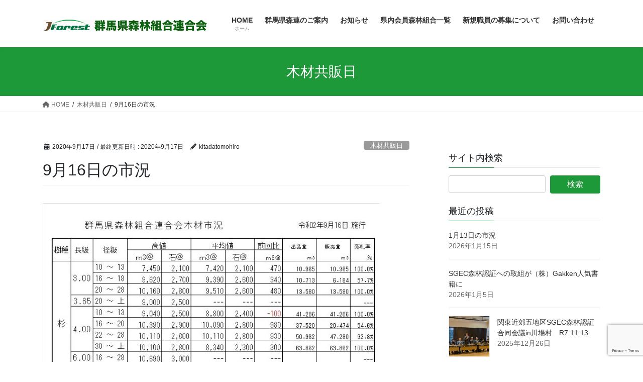

--- FILE ---
content_type: text/html; charset=utf-8
request_url: https://www.google.com/recaptcha/api2/anchor?ar=1&k=6LeNHjcqAAAAAF1RiKES6hPDQU5AZAVcIAjyfMHq&co=aHR0cHM6Ly9ndW5tb3JpLm9yLmpwOjQ0Mw..&hl=en&v=PoyoqOPhxBO7pBk68S4YbpHZ&size=invisible&anchor-ms=20000&execute-ms=30000&cb=libfegspqii5
body_size: 48634
content:
<!DOCTYPE HTML><html dir="ltr" lang="en"><head><meta http-equiv="Content-Type" content="text/html; charset=UTF-8">
<meta http-equiv="X-UA-Compatible" content="IE=edge">
<title>reCAPTCHA</title>
<style type="text/css">
/* cyrillic-ext */
@font-face {
  font-family: 'Roboto';
  font-style: normal;
  font-weight: 400;
  font-stretch: 100%;
  src: url(//fonts.gstatic.com/s/roboto/v48/KFO7CnqEu92Fr1ME7kSn66aGLdTylUAMa3GUBHMdazTgWw.woff2) format('woff2');
  unicode-range: U+0460-052F, U+1C80-1C8A, U+20B4, U+2DE0-2DFF, U+A640-A69F, U+FE2E-FE2F;
}
/* cyrillic */
@font-face {
  font-family: 'Roboto';
  font-style: normal;
  font-weight: 400;
  font-stretch: 100%;
  src: url(//fonts.gstatic.com/s/roboto/v48/KFO7CnqEu92Fr1ME7kSn66aGLdTylUAMa3iUBHMdazTgWw.woff2) format('woff2');
  unicode-range: U+0301, U+0400-045F, U+0490-0491, U+04B0-04B1, U+2116;
}
/* greek-ext */
@font-face {
  font-family: 'Roboto';
  font-style: normal;
  font-weight: 400;
  font-stretch: 100%;
  src: url(//fonts.gstatic.com/s/roboto/v48/KFO7CnqEu92Fr1ME7kSn66aGLdTylUAMa3CUBHMdazTgWw.woff2) format('woff2');
  unicode-range: U+1F00-1FFF;
}
/* greek */
@font-face {
  font-family: 'Roboto';
  font-style: normal;
  font-weight: 400;
  font-stretch: 100%;
  src: url(//fonts.gstatic.com/s/roboto/v48/KFO7CnqEu92Fr1ME7kSn66aGLdTylUAMa3-UBHMdazTgWw.woff2) format('woff2');
  unicode-range: U+0370-0377, U+037A-037F, U+0384-038A, U+038C, U+038E-03A1, U+03A3-03FF;
}
/* math */
@font-face {
  font-family: 'Roboto';
  font-style: normal;
  font-weight: 400;
  font-stretch: 100%;
  src: url(//fonts.gstatic.com/s/roboto/v48/KFO7CnqEu92Fr1ME7kSn66aGLdTylUAMawCUBHMdazTgWw.woff2) format('woff2');
  unicode-range: U+0302-0303, U+0305, U+0307-0308, U+0310, U+0312, U+0315, U+031A, U+0326-0327, U+032C, U+032F-0330, U+0332-0333, U+0338, U+033A, U+0346, U+034D, U+0391-03A1, U+03A3-03A9, U+03B1-03C9, U+03D1, U+03D5-03D6, U+03F0-03F1, U+03F4-03F5, U+2016-2017, U+2034-2038, U+203C, U+2040, U+2043, U+2047, U+2050, U+2057, U+205F, U+2070-2071, U+2074-208E, U+2090-209C, U+20D0-20DC, U+20E1, U+20E5-20EF, U+2100-2112, U+2114-2115, U+2117-2121, U+2123-214F, U+2190, U+2192, U+2194-21AE, U+21B0-21E5, U+21F1-21F2, U+21F4-2211, U+2213-2214, U+2216-22FF, U+2308-230B, U+2310, U+2319, U+231C-2321, U+2336-237A, U+237C, U+2395, U+239B-23B7, U+23D0, U+23DC-23E1, U+2474-2475, U+25AF, U+25B3, U+25B7, U+25BD, U+25C1, U+25CA, U+25CC, U+25FB, U+266D-266F, U+27C0-27FF, U+2900-2AFF, U+2B0E-2B11, U+2B30-2B4C, U+2BFE, U+3030, U+FF5B, U+FF5D, U+1D400-1D7FF, U+1EE00-1EEFF;
}
/* symbols */
@font-face {
  font-family: 'Roboto';
  font-style: normal;
  font-weight: 400;
  font-stretch: 100%;
  src: url(//fonts.gstatic.com/s/roboto/v48/KFO7CnqEu92Fr1ME7kSn66aGLdTylUAMaxKUBHMdazTgWw.woff2) format('woff2');
  unicode-range: U+0001-000C, U+000E-001F, U+007F-009F, U+20DD-20E0, U+20E2-20E4, U+2150-218F, U+2190, U+2192, U+2194-2199, U+21AF, U+21E6-21F0, U+21F3, U+2218-2219, U+2299, U+22C4-22C6, U+2300-243F, U+2440-244A, U+2460-24FF, U+25A0-27BF, U+2800-28FF, U+2921-2922, U+2981, U+29BF, U+29EB, U+2B00-2BFF, U+4DC0-4DFF, U+FFF9-FFFB, U+10140-1018E, U+10190-1019C, U+101A0, U+101D0-101FD, U+102E0-102FB, U+10E60-10E7E, U+1D2C0-1D2D3, U+1D2E0-1D37F, U+1F000-1F0FF, U+1F100-1F1AD, U+1F1E6-1F1FF, U+1F30D-1F30F, U+1F315, U+1F31C, U+1F31E, U+1F320-1F32C, U+1F336, U+1F378, U+1F37D, U+1F382, U+1F393-1F39F, U+1F3A7-1F3A8, U+1F3AC-1F3AF, U+1F3C2, U+1F3C4-1F3C6, U+1F3CA-1F3CE, U+1F3D4-1F3E0, U+1F3ED, U+1F3F1-1F3F3, U+1F3F5-1F3F7, U+1F408, U+1F415, U+1F41F, U+1F426, U+1F43F, U+1F441-1F442, U+1F444, U+1F446-1F449, U+1F44C-1F44E, U+1F453, U+1F46A, U+1F47D, U+1F4A3, U+1F4B0, U+1F4B3, U+1F4B9, U+1F4BB, U+1F4BF, U+1F4C8-1F4CB, U+1F4D6, U+1F4DA, U+1F4DF, U+1F4E3-1F4E6, U+1F4EA-1F4ED, U+1F4F7, U+1F4F9-1F4FB, U+1F4FD-1F4FE, U+1F503, U+1F507-1F50B, U+1F50D, U+1F512-1F513, U+1F53E-1F54A, U+1F54F-1F5FA, U+1F610, U+1F650-1F67F, U+1F687, U+1F68D, U+1F691, U+1F694, U+1F698, U+1F6AD, U+1F6B2, U+1F6B9-1F6BA, U+1F6BC, U+1F6C6-1F6CF, U+1F6D3-1F6D7, U+1F6E0-1F6EA, U+1F6F0-1F6F3, U+1F6F7-1F6FC, U+1F700-1F7FF, U+1F800-1F80B, U+1F810-1F847, U+1F850-1F859, U+1F860-1F887, U+1F890-1F8AD, U+1F8B0-1F8BB, U+1F8C0-1F8C1, U+1F900-1F90B, U+1F93B, U+1F946, U+1F984, U+1F996, U+1F9E9, U+1FA00-1FA6F, U+1FA70-1FA7C, U+1FA80-1FA89, U+1FA8F-1FAC6, U+1FACE-1FADC, U+1FADF-1FAE9, U+1FAF0-1FAF8, U+1FB00-1FBFF;
}
/* vietnamese */
@font-face {
  font-family: 'Roboto';
  font-style: normal;
  font-weight: 400;
  font-stretch: 100%;
  src: url(//fonts.gstatic.com/s/roboto/v48/KFO7CnqEu92Fr1ME7kSn66aGLdTylUAMa3OUBHMdazTgWw.woff2) format('woff2');
  unicode-range: U+0102-0103, U+0110-0111, U+0128-0129, U+0168-0169, U+01A0-01A1, U+01AF-01B0, U+0300-0301, U+0303-0304, U+0308-0309, U+0323, U+0329, U+1EA0-1EF9, U+20AB;
}
/* latin-ext */
@font-face {
  font-family: 'Roboto';
  font-style: normal;
  font-weight: 400;
  font-stretch: 100%;
  src: url(//fonts.gstatic.com/s/roboto/v48/KFO7CnqEu92Fr1ME7kSn66aGLdTylUAMa3KUBHMdazTgWw.woff2) format('woff2');
  unicode-range: U+0100-02BA, U+02BD-02C5, U+02C7-02CC, U+02CE-02D7, U+02DD-02FF, U+0304, U+0308, U+0329, U+1D00-1DBF, U+1E00-1E9F, U+1EF2-1EFF, U+2020, U+20A0-20AB, U+20AD-20C0, U+2113, U+2C60-2C7F, U+A720-A7FF;
}
/* latin */
@font-face {
  font-family: 'Roboto';
  font-style: normal;
  font-weight: 400;
  font-stretch: 100%;
  src: url(//fonts.gstatic.com/s/roboto/v48/KFO7CnqEu92Fr1ME7kSn66aGLdTylUAMa3yUBHMdazQ.woff2) format('woff2');
  unicode-range: U+0000-00FF, U+0131, U+0152-0153, U+02BB-02BC, U+02C6, U+02DA, U+02DC, U+0304, U+0308, U+0329, U+2000-206F, U+20AC, U+2122, U+2191, U+2193, U+2212, U+2215, U+FEFF, U+FFFD;
}
/* cyrillic-ext */
@font-face {
  font-family: 'Roboto';
  font-style: normal;
  font-weight: 500;
  font-stretch: 100%;
  src: url(//fonts.gstatic.com/s/roboto/v48/KFO7CnqEu92Fr1ME7kSn66aGLdTylUAMa3GUBHMdazTgWw.woff2) format('woff2');
  unicode-range: U+0460-052F, U+1C80-1C8A, U+20B4, U+2DE0-2DFF, U+A640-A69F, U+FE2E-FE2F;
}
/* cyrillic */
@font-face {
  font-family: 'Roboto';
  font-style: normal;
  font-weight: 500;
  font-stretch: 100%;
  src: url(//fonts.gstatic.com/s/roboto/v48/KFO7CnqEu92Fr1ME7kSn66aGLdTylUAMa3iUBHMdazTgWw.woff2) format('woff2');
  unicode-range: U+0301, U+0400-045F, U+0490-0491, U+04B0-04B1, U+2116;
}
/* greek-ext */
@font-face {
  font-family: 'Roboto';
  font-style: normal;
  font-weight: 500;
  font-stretch: 100%;
  src: url(//fonts.gstatic.com/s/roboto/v48/KFO7CnqEu92Fr1ME7kSn66aGLdTylUAMa3CUBHMdazTgWw.woff2) format('woff2');
  unicode-range: U+1F00-1FFF;
}
/* greek */
@font-face {
  font-family: 'Roboto';
  font-style: normal;
  font-weight: 500;
  font-stretch: 100%;
  src: url(//fonts.gstatic.com/s/roboto/v48/KFO7CnqEu92Fr1ME7kSn66aGLdTylUAMa3-UBHMdazTgWw.woff2) format('woff2');
  unicode-range: U+0370-0377, U+037A-037F, U+0384-038A, U+038C, U+038E-03A1, U+03A3-03FF;
}
/* math */
@font-face {
  font-family: 'Roboto';
  font-style: normal;
  font-weight: 500;
  font-stretch: 100%;
  src: url(//fonts.gstatic.com/s/roboto/v48/KFO7CnqEu92Fr1ME7kSn66aGLdTylUAMawCUBHMdazTgWw.woff2) format('woff2');
  unicode-range: U+0302-0303, U+0305, U+0307-0308, U+0310, U+0312, U+0315, U+031A, U+0326-0327, U+032C, U+032F-0330, U+0332-0333, U+0338, U+033A, U+0346, U+034D, U+0391-03A1, U+03A3-03A9, U+03B1-03C9, U+03D1, U+03D5-03D6, U+03F0-03F1, U+03F4-03F5, U+2016-2017, U+2034-2038, U+203C, U+2040, U+2043, U+2047, U+2050, U+2057, U+205F, U+2070-2071, U+2074-208E, U+2090-209C, U+20D0-20DC, U+20E1, U+20E5-20EF, U+2100-2112, U+2114-2115, U+2117-2121, U+2123-214F, U+2190, U+2192, U+2194-21AE, U+21B0-21E5, U+21F1-21F2, U+21F4-2211, U+2213-2214, U+2216-22FF, U+2308-230B, U+2310, U+2319, U+231C-2321, U+2336-237A, U+237C, U+2395, U+239B-23B7, U+23D0, U+23DC-23E1, U+2474-2475, U+25AF, U+25B3, U+25B7, U+25BD, U+25C1, U+25CA, U+25CC, U+25FB, U+266D-266F, U+27C0-27FF, U+2900-2AFF, U+2B0E-2B11, U+2B30-2B4C, U+2BFE, U+3030, U+FF5B, U+FF5D, U+1D400-1D7FF, U+1EE00-1EEFF;
}
/* symbols */
@font-face {
  font-family: 'Roboto';
  font-style: normal;
  font-weight: 500;
  font-stretch: 100%;
  src: url(//fonts.gstatic.com/s/roboto/v48/KFO7CnqEu92Fr1ME7kSn66aGLdTylUAMaxKUBHMdazTgWw.woff2) format('woff2');
  unicode-range: U+0001-000C, U+000E-001F, U+007F-009F, U+20DD-20E0, U+20E2-20E4, U+2150-218F, U+2190, U+2192, U+2194-2199, U+21AF, U+21E6-21F0, U+21F3, U+2218-2219, U+2299, U+22C4-22C6, U+2300-243F, U+2440-244A, U+2460-24FF, U+25A0-27BF, U+2800-28FF, U+2921-2922, U+2981, U+29BF, U+29EB, U+2B00-2BFF, U+4DC0-4DFF, U+FFF9-FFFB, U+10140-1018E, U+10190-1019C, U+101A0, U+101D0-101FD, U+102E0-102FB, U+10E60-10E7E, U+1D2C0-1D2D3, U+1D2E0-1D37F, U+1F000-1F0FF, U+1F100-1F1AD, U+1F1E6-1F1FF, U+1F30D-1F30F, U+1F315, U+1F31C, U+1F31E, U+1F320-1F32C, U+1F336, U+1F378, U+1F37D, U+1F382, U+1F393-1F39F, U+1F3A7-1F3A8, U+1F3AC-1F3AF, U+1F3C2, U+1F3C4-1F3C6, U+1F3CA-1F3CE, U+1F3D4-1F3E0, U+1F3ED, U+1F3F1-1F3F3, U+1F3F5-1F3F7, U+1F408, U+1F415, U+1F41F, U+1F426, U+1F43F, U+1F441-1F442, U+1F444, U+1F446-1F449, U+1F44C-1F44E, U+1F453, U+1F46A, U+1F47D, U+1F4A3, U+1F4B0, U+1F4B3, U+1F4B9, U+1F4BB, U+1F4BF, U+1F4C8-1F4CB, U+1F4D6, U+1F4DA, U+1F4DF, U+1F4E3-1F4E6, U+1F4EA-1F4ED, U+1F4F7, U+1F4F9-1F4FB, U+1F4FD-1F4FE, U+1F503, U+1F507-1F50B, U+1F50D, U+1F512-1F513, U+1F53E-1F54A, U+1F54F-1F5FA, U+1F610, U+1F650-1F67F, U+1F687, U+1F68D, U+1F691, U+1F694, U+1F698, U+1F6AD, U+1F6B2, U+1F6B9-1F6BA, U+1F6BC, U+1F6C6-1F6CF, U+1F6D3-1F6D7, U+1F6E0-1F6EA, U+1F6F0-1F6F3, U+1F6F7-1F6FC, U+1F700-1F7FF, U+1F800-1F80B, U+1F810-1F847, U+1F850-1F859, U+1F860-1F887, U+1F890-1F8AD, U+1F8B0-1F8BB, U+1F8C0-1F8C1, U+1F900-1F90B, U+1F93B, U+1F946, U+1F984, U+1F996, U+1F9E9, U+1FA00-1FA6F, U+1FA70-1FA7C, U+1FA80-1FA89, U+1FA8F-1FAC6, U+1FACE-1FADC, U+1FADF-1FAE9, U+1FAF0-1FAF8, U+1FB00-1FBFF;
}
/* vietnamese */
@font-face {
  font-family: 'Roboto';
  font-style: normal;
  font-weight: 500;
  font-stretch: 100%;
  src: url(//fonts.gstatic.com/s/roboto/v48/KFO7CnqEu92Fr1ME7kSn66aGLdTylUAMa3OUBHMdazTgWw.woff2) format('woff2');
  unicode-range: U+0102-0103, U+0110-0111, U+0128-0129, U+0168-0169, U+01A0-01A1, U+01AF-01B0, U+0300-0301, U+0303-0304, U+0308-0309, U+0323, U+0329, U+1EA0-1EF9, U+20AB;
}
/* latin-ext */
@font-face {
  font-family: 'Roboto';
  font-style: normal;
  font-weight: 500;
  font-stretch: 100%;
  src: url(//fonts.gstatic.com/s/roboto/v48/KFO7CnqEu92Fr1ME7kSn66aGLdTylUAMa3KUBHMdazTgWw.woff2) format('woff2');
  unicode-range: U+0100-02BA, U+02BD-02C5, U+02C7-02CC, U+02CE-02D7, U+02DD-02FF, U+0304, U+0308, U+0329, U+1D00-1DBF, U+1E00-1E9F, U+1EF2-1EFF, U+2020, U+20A0-20AB, U+20AD-20C0, U+2113, U+2C60-2C7F, U+A720-A7FF;
}
/* latin */
@font-face {
  font-family: 'Roboto';
  font-style: normal;
  font-weight: 500;
  font-stretch: 100%;
  src: url(//fonts.gstatic.com/s/roboto/v48/KFO7CnqEu92Fr1ME7kSn66aGLdTylUAMa3yUBHMdazQ.woff2) format('woff2');
  unicode-range: U+0000-00FF, U+0131, U+0152-0153, U+02BB-02BC, U+02C6, U+02DA, U+02DC, U+0304, U+0308, U+0329, U+2000-206F, U+20AC, U+2122, U+2191, U+2193, U+2212, U+2215, U+FEFF, U+FFFD;
}
/* cyrillic-ext */
@font-face {
  font-family: 'Roboto';
  font-style: normal;
  font-weight: 900;
  font-stretch: 100%;
  src: url(//fonts.gstatic.com/s/roboto/v48/KFO7CnqEu92Fr1ME7kSn66aGLdTylUAMa3GUBHMdazTgWw.woff2) format('woff2');
  unicode-range: U+0460-052F, U+1C80-1C8A, U+20B4, U+2DE0-2DFF, U+A640-A69F, U+FE2E-FE2F;
}
/* cyrillic */
@font-face {
  font-family: 'Roboto';
  font-style: normal;
  font-weight: 900;
  font-stretch: 100%;
  src: url(//fonts.gstatic.com/s/roboto/v48/KFO7CnqEu92Fr1ME7kSn66aGLdTylUAMa3iUBHMdazTgWw.woff2) format('woff2');
  unicode-range: U+0301, U+0400-045F, U+0490-0491, U+04B0-04B1, U+2116;
}
/* greek-ext */
@font-face {
  font-family: 'Roboto';
  font-style: normal;
  font-weight: 900;
  font-stretch: 100%;
  src: url(//fonts.gstatic.com/s/roboto/v48/KFO7CnqEu92Fr1ME7kSn66aGLdTylUAMa3CUBHMdazTgWw.woff2) format('woff2');
  unicode-range: U+1F00-1FFF;
}
/* greek */
@font-face {
  font-family: 'Roboto';
  font-style: normal;
  font-weight: 900;
  font-stretch: 100%;
  src: url(//fonts.gstatic.com/s/roboto/v48/KFO7CnqEu92Fr1ME7kSn66aGLdTylUAMa3-UBHMdazTgWw.woff2) format('woff2');
  unicode-range: U+0370-0377, U+037A-037F, U+0384-038A, U+038C, U+038E-03A1, U+03A3-03FF;
}
/* math */
@font-face {
  font-family: 'Roboto';
  font-style: normal;
  font-weight: 900;
  font-stretch: 100%;
  src: url(//fonts.gstatic.com/s/roboto/v48/KFO7CnqEu92Fr1ME7kSn66aGLdTylUAMawCUBHMdazTgWw.woff2) format('woff2');
  unicode-range: U+0302-0303, U+0305, U+0307-0308, U+0310, U+0312, U+0315, U+031A, U+0326-0327, U+032C, U+032F-0330, U+0332-0333, U+0338, U+033A, U+0346, U+034D, U+0391-03A1, U+03A3-03A9, U+03B1-03C9, U+03D1, U+03D5-03D6, U+03F0-03F1, U+03F4-03F5, U+2016-2017, U+2034-2038, U+203C, U+2040, U+2043, U+2047, U+2050, U+2057, U+205F, U+2070-2071, U+2074-208E, U+2090-209C, U+20D0-20DC, U+20E1, U+20E5-20EF, U+2100-2112, U+2114-2115, U+2117-2121, U+2123-214F, U+2190, U+2192, U+2194-21AE, U+21B0-21E5, U+21F1-21F2, U+21F4-2211, U+2213-2214, U+2216-22FF, U+2308-230B, U+2310, U+2319, U+231C-2321, U+2336-237A, U+237C, U+2395, U+239B-23B7, U+23D0, U+23DC-23E1, U+2474-2475, U+25AF, U+25B3, U+25B7, U+25BD, U+25C1, U+25CA, U+25CC, U+25FB, U+266D-266F, U+27C0-27FF, U+2900-2AFF, U+2B0E-2B11, U+2B30-2B4C, U+2BFE, U+3030, U+FF5B, U+FF5D, U+1D400-1D7FF, U+1EE00-1EEFF;
}
/* symbols */
@font-face {
  font-family: 'Roboto';
  font-style: normal;
  font-weight: 900;
  font-stretch: 100%;
  src: url(//fonts.gstatic.com/s/roboto/v48/KFO7CnqEu92Fr1ME7kSn66aGLdTylUAMaxKUBHMdazTgWw.woff2) format('woff2');
  unicode-range: U+0001-000C, U+000E-001F, U+007F-009F, U+20DD-20E0, U+20E2-20E4, U+2150-218F, U+2190, U+2192, U+2194-2199, U+21AF, U+21E6-21F0, U+21F3, U+2218-2219, U+2299, U+22C4-22C6, U+2300-243F, U+2440-244A, U+2460-24FF, U+25A0-27BF, U+2800-28FF, U+2921-2922, U+2981, U+29BF, U+29EB, U+2B00-2BFF, U+4DC0-4DFF, U+FFF9-FFFB, U+10140-1018E, U+10190-1019C, U+101A0, U+101D0-101FD, U+102E0-102FB, U+10E60-10E7E, U+1D2C0-1D2D3, U+1D2E0-1D37F, U+1F000-1F0FF, U+1F100-1F1AD, U+1F1E6-1F1FF, U+1F30D-1F30F, U+1F315, U+1F31C, U+1F31E, U+1F320-1F32C, U+1F336, U+1F378, U+1F37D, U+1F382, U+1F393-1F39F, U+1F3A7-1F3A8, U+1F3AC-1F3AF, U+1F3C2, U+1F3C4-1F3C6, U+1F3CA-1F3CE, U+1F3D4-1F3E0, U+1F3ED, U+1F3F1-1F3F3, U+1F3F5-1F3F7, U+1F408, U+1F415, U+1F41F, U+1F426, U+1F43F, U+1F441-1F442, U+1F444, U+1F446-1F449, U+1F44C-1F44E, U+1F453, U+1F46A, U+1F47D, U+1F4A3, U+1F4B0, U+1F4B3, U+1F4B9, U+1F4BB, U+1F4BF, U+1F4C8-1F4CB, U+1F4D6, U+1F4DA, U+1F4DF, U+1F4E3-1F4E6, U+1F4EA-1F4ED, U+1F4F7, U+1F4F9-1F4FB, U+1F4FD-1F4FE, U+1F503, U+1F507-1F50B, U+1F50D, U+1F512-1F513, U+1F53E-1F54A, U+1F54F-1F5FA, U+1F610, U+1F650-1F67F, U+1F687, U+1F68D, U+1F691, U+1F694, U+1F698, U+1F6AD, U+1F6B2, U+1F6B9-1F6BA, U+1F6BC, U+1F6C6-1F6CF, U+1F6D3-1F6D7, U+1F6E0-1F6EA, U+1F6F0-1F6F3, U+1F6F7-1F6FC, U+1F700-1F7FF, U+1F800-1F80B, U+1F810-1F847, U+1F850-1F859, U+1F860-1F887, U+1F890-1F8AD, U+1F8B0-1F8BB, U+1F8C0-1F8C1, U+1F900-1F90B, U+1F93B, U+1F946, U+1F984, U+1F996, U+1F9E9, U+1FA00-1FA6F, U+1FA70-1FA7C, U+1FA80-1FA89, U+1FA8F-1FAC6, U+1FACE-1FADC, U+1FADF-1FAE9, U+1FAF0-1FAF8, U+1FB00-1FBFF;
}
/* vietnamese */
@font-face {
  font-family: 'Roboto';
  font-style: normal;
  font-weight: 900;
  font-stretch: 100%;
  src: url(//fonts.gstatic.com/s/roboto/v48/KFO7CnqEu92Fr1ME7kSn66aGLdTylUAMa3OUBHMdazTgWw.woff2) format('woff2');
  unicode-range: U+0102-0103, U+0110-0111, U+0128-0129, U+0168-0169, U+01A0-01A1, U+01AF-01B0, U+0300-0301, U+0303-0304, U+0308-0309, U+0323, U+0329, U+1EA0-1EF9, U+20AB;
}
/* latin-ext */
@font-face {
  font-family: 'Roboto';
  font-style: normal;
  font-weight: 900;
  font-stretch: 100%;
  src: url(//fonts.gstatic.com/s/roboto/v48/KFO7CnqEu92Fr1ME7kSn66aGLdTylUAMa3KUBHMdazTgWw.woff2) format('woff2');
  unicode-range: U+0100-02BA, U+02BD-02C5, U+02C7-02CC, U+02CE-02D7, U+02DD-02FF, U+0304, U+0308, U+0329, U+1D00-1DBF, U+1E00-1E9F, U+1EF2-1EFF, U+2020, U+20A0-20AB, U+20AD-20C0, U+2113, U+2C60-2C7F, U+A720-A7FF;
}
/* latin */
@font-face {
  font-family: 'Roboto';
  font-style: normal;
  font-weight: 900;
  font-stretch: 100%;
  src: url(//fonts.gstatic.com/s/roboto/v48/KFO7CnqEu92Fr1ME7kSn66aGLdTylUAMa3yUBHMdazQ.woff2) format('woff2');
  unicode-range: U+0000-00FF, U+0131, U+0152-0153, U+02BB-02BC, U+02C6, U+02DA, U+02DC, U+0304, U+0308, U+0329, U+2000-206F, U+20AC, U+2122, U+2191, U+2193, U+2212, U+2215, U+FEFF, U+FFFD;
}

</style>
<link rel="stylesheet" type="text/css" href="https://www.gstatic.com/recaptcha/releases/PoyoqOPhxBO7pBk68S4YbpHZ/styles__ltr.css">
<script nonce="sM1sdalgyIMb7mIFz5gZvA" type="text/javascript">window['__recaptcha_api'] = 'https://www.google.com/recaptcha/api2/';</script>
<script type="text/javascript" src="https://www.gstatic.com/recaptcha/releases/PoyoqOPhxBO7pBk68S4YbpHZ/recaptcha__en.js" nonce="sM1sdalgyIMb7mIFz5gZvA">
      
    </script></head>
<body><div id="rc-anchor-alert" class="rc-anchor-alert"></div>
<input type="hidden" id="recaptcha-token" value="[base64]">
<script type="text/javascript" nonce="sM1sdalgyIMb7mIFz5gZvA">
      recaptcha.anchor.Main.init("[\x22ainput\x22,[\x22bgdata\x22,\x22\x22,\[base64]/[base64]/MjU1Ong/[base64]/[base64]/[base64]/[base64]/[base64]/[base64]/[base64]/[base64]/[base64]/[base64]/[base64]/[base64]/[base64]/[base64]/[base64]\\u003d\x22,\[base64]\\u003d\x22,\[base64]/DrWbDkGzDtBrCl3cMI2F/QcOwwofDoBxCesOcw59xwr7DrsO+w4xewrB6IcOMScKKNTfCocKXw5loJ8KAw6R6wpLCsDjDsMO6GQbCqVoiWRTCrsOvYsKrw4k1w5jDkcOTw7/Co8K0E8OKwrRIw77ChifCtcOEwrfDlsKEwqJewrJDaXt1wqklF8OSCMOxwoMjw47CscOow4glDxHCu8OKw4XCkRDDp8KpI8Ovw6vDg8OLw5rDhMKnw7zDqioVLkciD8OURTbDqh7CkEUEVE4hXMOjw6HDjsK3TcKww6g/NsKhBsKtwpgHwpYBWMK1w5kAwr3CmEQiY30EwrHClEjDp8KkAkzCusKgwpwnwonCpwvDqQAxw4MjGsKbwoMhwo02Jn/CjsKhw7g5wqbDvADClGp8P1/DtsOoFS4ywokdwr9qYRzDug3DqsKmw6A8w7nDiXgjw6UXwpJdNnLCgcKawpANwpcIwoR0w7tRw5xswo8EYiM7wp/CqQvDncKdwpbDgHM+E8Klw5TDm8KkFG4IHQzCosKDagzDv8OrYsOOwqzCuRFBFcKlwrYqOsO4w5dTdcKTB8KqTXN9wqfDj8OmwqXCr0Mxwqplwq/CjTXDgcK6e1Vew59Pw61rOy/DtcORTlTChQYywoBSw44zUcO6aT8Nw4TCl8KyKsKrw4R5w4ppSicdcg/DrUUkIcOSezvDl8OzfMKTd0YLI8OzNMOaw4nDihnDhcOkwoYBw5ZLGW5Bw6PCoxArScOwwoknwoLCt8KwEUUSw7zDrDxewpvDpRZ8MW3CuUHDhsOwRk54w7TDssOWw7s2wqDDjErCmGTCmW7DoHIUMxbCh8KRw7FLJ8KOLBpYw5Euw68+wp/[base64]/WCwvw7YUbMK9wqbCs8O2wqlEZ8OZEGAMwqfDmBVVbsOowqPDnmEQeQZUw53DvsOyA8OHw5HCkStVFcKCdALDpWzCh0ALw64cJ8OAasOAw4/ChhXDq3s/NsOTwoBpUsOPwrvDpcKewqJrJU8mwqLCl8OsQSB4eA/[base64]/DjRbCkHzChsOVwoXDlxvDglsQw7wYDcO6Q8Oew43DuX/DiE/[base64]/DpW9iwqELwq7CrTpeFj/[base64]/WydTUMKZCFNxCDFvGiJpwqYIWsOPw5Emwo/[base64]/DuFzDhzkiwprCs8O+RcKlw6MywoR7wr3Ch8KBC3B6Li57wobDi8KEwokzwovCuUHCvxwqXnLCh8KdbUTDusKSDlzDnsKzen/DsB/[base64]/Dhw4swoYJw58ewqHDvjIFwpvDqMO+w754w53DosKew7Q2asOpwq7DgxUlSMKXNMOeIQ0nw71GXR7DlcKjQMKew7wPScKGW2LDlGPCq8K/w5DCp8KVwpFOCMKQfMKOwojCq8K8w7Bjw5zDvx7CuMKiwqdzeiVOJBsIwpLCiMOda8OBasOxODHCsyHCpsKUw60mwpQaUcO5cxVtw4XDlcK0BlxBcy/CocOLEGXDu0JTRcOQH8KEcy9/wp7DqcOjwoHDpCsoCsO7w4PCosKxw7tIw7B3w69ZwpPDpsOiccOSMsOOw782wopvG8KtGXkNw7vCtjwWw63Cqig/wrbDhErCmGESw6/Ci8OCwoNRZgDDncOSwq0rLMOEH8KMw5QQNcOoGWQIaHvDisKTfcO6Z8OSHywBSMOXPsKBWmFLbx3DgMK0w7JYbMO/[base64]/Cp1zDpcORwonCgcOwTQgLw6XClMKuwpzDn0tww798U8KKw5EcJ8KRwqpNwqMdd1RYOXDDlDlVSmNIw69Gwp/DvcKIwqXDvhdVw45Kw6MgeGpxw5LDv8O2WMOZQMKzdMOxd28dwoxzw5DDglHDtinCqm0TKcKDwqtSB8Oewpp/wqDDhW/[base64]/RcOIQsKbw5zDmsKLC30Ew4fCnlB7B8KPwokpbCfDpxECw5xDDD9Ew6LCrzMEwpHDqsOoasKHwqXCrCrCvngGw7jDoARvfxpQHEPDoD9/BMO0dl/DncO9wohPPihswrAfwqsVDwvCl8KnS2N8FmtAwqbCtsOwGwfCiHzDnEcVSMKMdMKPwpgWwoLDgsOHw5PDgsOKw60OM8KMwpVmMsK4w4/Cp3TCi8ONwp/CuX5Cw6XCuk7CrA/CjMORfQLDv2hHw6nDlyAUw7rDlMK3w7XDszHCnsO2w4cAwpnDhk/CrMK7KggGw5vDkTDCvcKOY8OJQcOJMirCmXpDVMKOWMOFAh7CvMOzw5NCHmPDrGoSQMOdw4XCnsKDE8OEBMOgFMK8w6DDvHzCugHCoMKlLcKew5FwwpnDuk1uf2jCvB7CtlgMTA5ww5/CmQPCosK5JDHCucO4e8KDZMO/Sk/CtsK1wqHDvMKXCiDCoDLDqnUMw5PDvsKFw6LCkMOiw782dVvCpcKswrIuasOuw4LCkgbDnsO6wonDlBZxT8OewpQcF8KqwqTDq3wzNFfDpG4Qw5HDgsOTw7w/Wj7CsjR4w7XCnyobOm7DnmUtY8Kywrp5IcOTajRfw77CmMKKwqTDr8OIw7fCvnLDusOpwpTClFXDt8OZw4PCgMO/w4FGDX3DqMKWw77Do8OrCT0fK0rDv8ONwokaXMOMUcORw7QPW8K4w5N+wrbCvsO7w53Dr8OHwpPCu1HDpg/ChHrDisObacK3bcKxcsOdwpTDjsOqF3rCq1hywr0+wqFFw7rChcKBwpp0wrzDs241dlggwrwow4TDkwTCpx5MwrvCuTUsKF/DoC9Ywq/ClAzDsMODekk4M8O6w6nCr8KTw5onbcKZwrDCpDTCoAXCum8kw55Dd0U4w6JNwqsJw7B9FMKWTRTDiMOTdC/DikXCmi/DksKfQAodw7jCkMOOeTbDscObQcOXwpo5aMO/w4lzQjtfXg4OwqHDoMOtccKNwrHDlsOgXcOjw7FiAcOyImHCoWnDn2vCosKsw4/Cn1E8w5Z3KcK2bMK9DsK1DcOeUjvDnsKIw5Y6KRjDjARgw4DCrgFVw4xtUFdOw5Qtw7tKw57CqMKafsKIUDUvw5YKDsK4wqLCn8OgZ0TCn3xUw54Ew57Cp8OaHXHDv8OfQF7CqsKOwpLCqcO/w5zCncKDTsOkAEXDj8K/JMKRwqoYajHDmcOwwpUKZMKVwoTDngQnesOlK8Kuw6DCv8OLIQrChcKPMcKFw4TDuwzCuznDv8OXEwQ4wojDuMOJfn0Ww4JbwpcMOMO/wodrHMKPwq3DrRbCoSAHEcOAw4fCkDtFw4PChTwhw6NBw6AUw44FKlDDvwHCmEjDtcOJfcKzO8Ohw4XDkcKJwpgwwoXDjcOnD8Oxw6gBw5dOYS8JLDYRwrPCr8KECivDv8Kmb8OzK8KgJSzDpMORwq3CtHY6Sn7DlcKqRsOawoEEbC3Dg2hKwrPDnW/[base64]/Dt1LDi8KPdsKkfWTDu8OSQwoodcONW1/CtcKKasOmdcKkwolHdCXDqMOSBsOqN8OGwrHCs8Kmw4DDukrCnW9GYcOlfj7Di8K6wpBXwpfDq8Oaw7rDpAoNwpsGwrzCmRnDgykJRBpOPcKNw47Di8OGWsKUaMOMF8KNfB8Deh5vXMK4wqFjHz7Do8K4w7vCs3MFwrTCtXFVccO9ZiLDjcKFw6jCoMK/CgVvTMK9SULDqigpw7PDgsOQFcODw4LDnDjCmg/Dh0vCjA7CucOWw6bDoMOkw6ApwrjDlWHDusK6LSZ5w6wwwr/Dl8OCwpjCrMOkwqVmwpvDsMKCbWbCp2HCmX1rCMO/[base64]/[base64]/wpQEd8K6JMOCYgLCjAQ3eRAowrXClkUuSRBGWMKIXsKxwpw1w4FfO8KGYzvDkX3CssODTE3DgzN4GMKLw4fCtnbDvMKqw4FtXAbCl8OvwofDq10pw6TDrEHDn8O9w5TCmybDh3fChsK9w59/I8OyBMKRw457SVzCsU83dsOYw60qw6PDp3TDiGXDg8OSwpvDs2DCtcK/[base64]/DhMOTRBYhw7BCw53Dr8K1QsKIw71sw60dXsKlwooPw4bDlQdNeyhzw5lkw7vDsMKRw7DCg21Gw7Yqw7rDiRbDuMOHwrc2dMOjKwjCiWlQUnLDhcOYP8K3w6piXWPCiAMaC8Ogw5bCvcKZw5vChMKBwq/CjMO2MDXCmsKVLsK6worCqQYeMsOQw5jCvcKuwqXCvBjCtMOqFgpmZ8ObE8O+USJ1SMOsP1/Dl8KUCU43wr4PcGl7wofCr8Okw6vDgMOkeRFvwr1SwrYTwp7DtzYuwoQYwqjDucO3RMK5wojDll/CmcK0YgYJesK6w5rChHgoYCzDhXPDkQZCwrHDtMOCZQzDkDMcKsOMwoTDnE7ChMOcwrcHwoN1LAAADnxcw7bDnMKHw7ZvP2PDvTXDjsOqw4rDu3LDtMOQAXvDl8OzFcOTTcK7wojCvQ/CocK7w6rCnSDDucO9w6nDuMKIw7Rgw7kLQsOqUCvCgcOGwpXCqW3DpsOkw7rDsjsvGsOKw5rDqCLCrlDChMKODWHCozjCpsOOXl/Cs3YWVcK8wqTDhCIxXxHCh8KWw7wwclQ2wo7DmRHCkUpfPwZuw4vChi8FbFhLCgzCn35Tw4HDo1HChAPDnMKkw5nDh1cmwqJiR8Odw6jDv8KawqPDmWkLw5Iaw7/[base64]/DtMOwwq4HUsKIDiQ3w4E0wrZ2w7bDsmdBHcKnw5HCvsOHw4nCnsORwq3DpQIewozCtsODw7laO8OmwpNjw7rDhEPCtcKEwoDCkX9rw5FAwpbCvAjDqcKPwoZiZMOewp7DucOvVx/CiRNvw67CpWN/fcOZwog2S0nDlsKxbmfDsMOWcsKWMcOiAsKxY1bCuMOrwp7Cv8Ouw5LCgwhow6xAw7FNwpsZZcK2wqU1Cj/[base64]/CucO2YUohw5DCs8KVC0jDuAUywp/CnsKfw5TDj38rwr48IG7CrsOnwpsDwpB8wpgbwqfCgjfDucOjdj/[base64]/ChcOuw5rDqcKIccKawrEkPMKyfw82axrCuMOpw6F/woAGwohyRMOiwqrCjFJGwrt5fW1Mw6sSwod0WMKlYcOBw5jCjcOuw71Ow6rCscOzwq/DksKHTzbCozLDtgkfKjhkNEzCusOSdsK/fMKfB8ObMMOqOcOfJcOqw7LDnwE3UMKARmdWw7zDg0TCisO3wq7DpWPDoiw6w54RwqzCuWEmwobCo8O9wp3DqG/Cm1bDiybClG0Xw6vCgGQaKsKLdwvDlcOmIMKUw7HCrRYVXsKsFGvCiUfCvzoWw4Fkw6LChC/DulHCrF/[base64]/w5J/woMQbMO5w5wTLmBeVB/Dj2HDqsKGwqfCo0HDs8K/BQLDjMKTw6bCj8Oxw7DCtsKzwoQfwqxJw6tVemN3w48DwrI2wo7DgynCllFEDxFRwqvCiwNrw5PDscOcw7/DuhknBMK5w4UXw6bCosOsfMOrNA3CmRvCuW/[base64]/wolhw55Jw4lHw4dvBMODIWrCjHc8w5oGKiZkMGXDl8KawoA1NsKcwqTCvsKJw4xcWCJAbsOiw7EZwoVbPTQ1T1jCusKBGnTCtMOrw5kLV2zDjcK2wp3Ch2zDlifDpMKpQ0/DjhwTKGbDh8O6wo3Cg8KZOMOrAVktwrAcw6rDlsK0w6LDvC0ETX5gXj5Kw4VRwoMxw5IvRcKJwohFwqcQwprClMOzAsKBHBNrQXrDusOvw5VRLMKHwqJ+H8K3w6BoPcOmUsKDdsO0AsKZwrfDgC7CuMKIW30vUMOMw4whwpjCv1F/UsKLwr0nCBzCg3kKPRgcYjHDl8KPw6XCiXjCn8KEw4IDw6Y7wqA3HsKPwrIiwp4Cw6fDk151JcKqw61Aw5c+wpbClU8zP07CtsOyTwAVw5XCi8OnwoXCkFTDksKQLEUyP0pywqUOwp7DgjPCq3B+wpRDTFTCpcOPccOkU8O0wqLDj8K5w57Ckh/DuGcPwqjDnMKKw7hqWcKYa3vCg8OiCG7DvDFNwqsOwp00Gy/CoHlww4bClMK6wocfw6w5wqnCjXxpYMK2wq5/[base64]/[base64]/[base64]/wp7Ck8KiwqLCtBrCi8K/R8K+AcK+RMK3woI4DcOQwoE4w7VCw5AtTi/[base64]/w7UAwqPDt0tCw77DnsKvw7bCtMKpw4XDvRBUwrM0w4vDosOzwr3Dr1HCjMOyw71/[base64]/DocOadEh6B00OaEQMUMO6w51BHiQbfsOaNsOIN8OIw7UXfUJnRXJ/w4TCssOGeg4aOAnCkcKOw6g0wqrCo1Vswr5jdSw3TcKMw7AWEMKlJGkNwojDn8KBwqEUwpEvw7UDO8K3w5bCtcOSEsOwREcXw77DocKrwozDtmHDhV3Dg8KqS8KLMGMsw6TCv8K/[base64]/[base64]/[base64]/CtcKqwrvDnVJVw6TDvn1Zw7wkQE95bcK1W8KQJsOzwrvChsO2wozCk8KFXGUIw7waVcOFw7nDoCohZsOvY8ORZcOOwprDkcOiw5/DsEMMFMKQE8KWH2wuwqHCi8KsBcK4f8KtSTEfw7LCnnIzDiQawprCoEPDjcKAw47Dt3DCmcKIDTbCvMKENMKAwrXCqnwnQsOydsOaJcKnBMOhwqXCrknCg8OTIVEkw6d0P8KQSFYVL8Opc8Oow6nDpcK+w6PCtcOKMsKzazlkw7/[base64]/wrAawqdcCcOWw6zCrA/CtMKpbmMZCsKXwqLCqjVPwrtDUMKBPsKtfxTCvXVUCGPCnCglw64yfsKWI8KCw7rDn1/CsBTDmsKVVcObwq7Ck2HCiU7CiGrCvHBuIsKGwr3CrAkawqNnw4fCmFV8PXUSNF8Fwp7DnzvDmsO/fhLCocOmbEJ5wpoNw7Bxwp9SwpjDgHIZw5bDqh7Cn8OhClnCjBYSwrrCqDohJXDDuzgiTMOObUTCvFAow57DksKow4VAMHjDjEQ/[base64]/CqsKWwrcPwqPDusOeZcKcGkkPw4YTJsK8ZMOLUy5YVcKfwpDCrUvCnlVOw7h+LcKLwrLDi8O3w4p4bMOQw7/CglrCoVIVbGobwr9+DWXCtsK8w7FIKzFHZ0A1wptXwqtADsKpPhxawrkhw79HcwHDiMOOwrJuw4LDgGlkYsOqTzlPTMOiw7PDgsO/[base64]/CsFsuw4HDqMKGMx/DtnzCkCQYwqjCiixEF8OrP8OMwqDCplsswovDpHvDrkDCiUjDshDCmRjDhsKPwrUxXcORUljDrRDCkcOaXcKXfGLDpFnCuErCrCbCkMOsejhRwqsGwqzDncK9wrDCtXzCpsO5w5vCnsO/[base64]/Cj27DvcO8wrYbJsKTLAIWM8OKcVrCkH0bT8ObF8KFwrRpEcOVwoPCrDcxOUUjw7kzw5PDscKMwo7CscKWQAQMZsKAw6IDwqfCs1t5UsKGwoHCk8OfJzV8PMKyw5scwqHDicKSa2LCsVnDhMKcw4Nzw7DDuMK7QcKLHQbDscOLVnLDisOowp/Dp8OQwrxIwoHDgcKmWsOpF8KZUUfCnsOgbMKIwoU+SQJfw7XDr8OWO3gCOMOaw4Y8w4TCuMO/AMOgw6plw6QNP1Bhw5kMw6ZxKjFZw40nworCucKkwrzCisKnIFrDownDn8OmwosEwrBUwoM2w7gyw4xCwp/DgMOWYsKKUsOKcVkmwpPDosOHw7nCvMOjwr18w5rClcOAdCY0HsODO8OfQkNewr/DlMOpAsORVAoRw4PCo2nCkGh8A8Ozdx1Mw4PChcOaw6TCnF9twqlawq7CqWXCrxnCg8O0wofCuyNKY8K/wobCqVPCuAQGwrxfwoHDisK/Ug9Rwp03wqTDq8Kbw5loOTfDvcOEA8O/LcKrJkwhZy84GcOYw5A5CBbChcKzRcKgZ8Kzw6XCocOXwq94MsKcFsKRPm9PfsKsXcKeKMKUw6sVF8OawqrDp8ObU3TDiADDq8KMCMK+wp8cw7DCisO/[base64]/DvQhiVcK7wpzCncODw403TgRkwpYfYDrCojVxwp1Cwq5Nwq7CkSbDpMKVwoLCiEXCvlAZwoDDlMKVJsOeMG7Dk8K9w4oDwq/CqU4Hf8KeP8KIw4wFw5ogw6QqL8KxFwkdwozCvsOnw4jCqhLDl8K4wpZ/wogUWEs/wooPAGpCfMK/wp/DvyTCpcO9DcO3wowlwqXDnB1MwqbDiMKAwrxNE8OUB8KDwoJpworDrcKSBsOzDgldw4UHwo/DhMOjGMKBw4TCnMKwwrLDmDsoZMKww74wVz5BwqfCuz/DghzClsOkXgLChnnCtsKDAGpgdwdcdsK+w5UiwrN+ASXDh0RXw5HChgRGwoPCuBfDisKQfxp9w5kkXFRlw6dqaMOWdsKVw6dANMOmIj7Cr3BYHR/DqcO2UsKBdG9KEDDDsMONFUnCs2DClErDuHolwoHDo8OsWsOfw57DhcOPw6PDtWIbw7PDrgLDvyjDniN+w5ktw6/[base64]/CncKLd8KBZnNRbsKvwo1nbMOnK1phYsOCZzjCiBwRwoV7ZsKYADjClCjCqsKCP8Ovwr/[base64]/DvXXDl8OSO8Kxw4jDiMKpb8KiE8KCw6twMzYrw5XClEPClsO8TVDCjHzCnkgIw6nDhxhOJsKCwrLCrVbCowx+w6wQwqPCq33CuAPDuEfDosKJKsKpw45QQMOIOUzDicOlw4XDqW0lPMOOwrTDlHnCjyNMCMOEdHTDhsOKaRDClG/Cm8KACsOMwpJTJzLCnQrCrBVvw6rDmgbDncOKwqhTFxJPGRtKCF0GLsK/wogUd2LClMO7worCl8KQw5zDjkrCv8KZw4XDtcKGw5EsS1/DgkQpw6bDkMOQNMOCw7vDhwHDm0I1w5lSwpNQZsK+wo/Cs8OIFj5JPWHDmAxOwp/DhMKKw4BrUUnDgGoIw7xvGMOpwpbCgjIHw6lgBsOUwqgFw4cISzwSwpApLUQYMzLDl8OtwoEEwojCoFZdW8KXI8Kdw6RALh/DniAaw706OMOEwrFOOh/DpMOdwrkCSGgTwp/Cn1QPJVcrwppUdsKJVcOyNFx9YMOGIATDrHLCuDUMMxJ9d8Kcw6XCjWdvw6IqJmQvw6dXMl3ChCXCm8OJLnUEc8OpWMO4w54ew6zCuMKGQkJfw5PCnFR4wqkDBsO7KwkASBssbsKvw4fDuMOnwq/CvMOfw6R7wrBdTCXDmsKcVmnClxZnwoZ4b8KhwrzCkcOBw7bCl8O1wooOwqsAwrPDqMKiLcKuwrrDmlRMZkXCrMOkw4RYw7k2w4kewpzCkBk3Wl5tDVprasOBEMOae8K/woXCmcKlQsOww7JEwqVXw7Y0NjrDsDBPViLCrC7DrsKFw5rDnC5QQMORwrrCsMK4ZMK0wrbDoEk7w6XCq1Jawp9/[base64]/CvcOPC2PClk/DkMOxZ8KmwoV/wqTDgMOCwqVfw6JxKDBNw5XCscOKScOiwpxIw4jDtVbCkkTCuMOswrLDq8OGZMOBwrosw6nDqMO2wpZCw4LCu3PDhUvDqjcqw7fCmETCkGV3VsKLGMKlw6NSw5HDk8OpT8K5Dlh9csK9w7fDk8Ogw5zDncOPw4/Co8OOC8KGRx3CslLCj8Odw6vCv8O3w7bCi8KJEcOQw7ktTEVMLVLDisOXLMOowphiw6FAw4vDgsKKw7U+wqHDnsKXeMOsw4Urw4QbE8KucSPDuGnCpUIUw7LCrMKWTz7CtUBKAHTDn8OJdcOFw48CwrPDocOwJAhPI8OEC3ZtT8OScH3DoTtmw4/CtW9/wp/CiTXDoBUzwoEswpHDk8O5wovCsC0ubsOsRcKJRSNCDDfCnU3CusKTwpbDkgtHw6rClMKsBcKJF8OYe8Kcw6rCozvDvcKZw4djwpk0wpHCkhvDvR9pEcKzw6HCmcKGw5YeQsO+w7vCvMOQPEjDthfDpX/[base64]/CrMOyfiPDh2rChDPChhoDw5jDjG/CvQHDlXnDpMK4w4vCggU3ccOBwrnDvCVww7PDiDvCrAnDtcKWRMOYRG3CjcKQw4nDiGrCrz0JwrVvwoPDgMK+IMKARcO3VcODwr1Ww6k7woMJw7Upw7zDkkTDtMKKwqTDtMO8w7/DkcOrw4hDJSjDvU9/w6sZGsOywrJ/ecO0fhtwwoQPwpBawpTDgmHDilTCmVbDtlRHeCpSaMK/eTbDgMO+wo58c8KIBsOnwofCsFrCk8KFTsK1w59OwroGLVQGw5Nzw7YAEcKrOcOjTnM4w53Cp8OxwqbCrMOlN8Ksw5PDlsOsa8KdIm/Co3TDni3Dvk/DisOrw7vDjsOVwpfCuTxsFgIMI8KWw4LCqwFUwqRCSzHDo3/[base64]/wrpETcO5w64kOMKJFsOPWwtqwqfDoybDkMOuL8KUwrvCvsOKwolrw4fCs2vCgcOvw5HCm37DvcOswoNkw57Drj5/w79kDGPDlcKgwo/CmXI6S8Osb8KTDCUgfVnDgcKCw6TCrMKywqlwwoDDlcOLEyc2wr/Ckn/CrsKCwpIIEsKuwofDnMKuByLDq8KqZXXCsTsqwoHDhHoYw4t0wrhxw4sAw4rCnMOpI8KDwrNLMBAgbcO/w4NWw5AXVSZfMBLDlk7CgmFxwofDpwR2M1cjw4tdw7jDtMOgJsKYw5vDoMK+JMO1LcOiwrwlw6rCjmNYwp95wp5sHsKPw6TDgsOkM33Cm8KTwrcAAcKkwp3Dk8OOVMOFw7V7Nm/Ds0B7w47DizjCiMO0NMO7bkMiw4bClwAAwq5hF8KhDFLDtcKFwqUjwqvCj8KXTsOhw5c8MsKDCcOow6ZVw6oAw73CicOLw7k6w43Cl8Kbw7LCnsObKMKyw6IdQgxVdsKmFWLCoE/[base64]/Ds2QJw7R9RhZBdzgMwoZJYUJxw6DDmBVJPsOdcsKiCxhiazfDg8KPwotdwrLDvmYBwoHCqHJ0DcOIV8K/cVjCsW3Du8KSIsKEwqrDgcOHD8K6asKcNB8kw4h8wqHCqTdOb8O4wpMzwp/Dg8OIECvCksOvwrlnMEzCmzsIwpnDr07DjcOEKMKkbsO7asOTHx/DtGkaOsOwQsOCwq3DmGpzNcOCwqVYRgPCu8O7wrXDncOzDlRuwoXCokLDtwF5w6oUw45dwqvCsk5pw4g2wrIRwqTCgcKMw4xiFg18LX03J2nCuWbDrcKEwq94w5FQBcOdw4hARydrw4wKw4/Dh8O2wrdyOFrDgsKtBcOdfcO/[base64]/CoMKDw6x/M1oEw6NLasKQb8OZwrDCglzClUrCtmrCgcKvw5zDucKNJcOeF8O+wrldwoMiSnBZTsKZTMO3wptOf1RobV09P8O2LVF0ezTDtcK1w4cYwqAMJQfDgsO3J8OqMMKkwr/[base64]/DiDoRwoU0UcKwwr3DpUTCkx9fKsO/[base64]/CjcKtw7zCgFzDkSXDmMK6w4zDulJJeMKzeMOwMF9OXsO0wqc+wpcSQm3DnMOkYxRvAMKEwpPCjh47w5doO38zTXjCsn/Cl8KEw4nDsMK2GQjDjsKxw63DhcK2ECZELk/Cg8OLb3zCswUOw6RGw6xGSnDDtsOfw4hLFXIjJMKhw4dhLMOow5x7EVRhDwrDu0FuccKzwrZHwq7DuGLCusOzwpRhZMKKSlRUFXEMwqvDuMORcsK8w63DqSBzYXPChmUuwqhtw4nCp0pscxhAwq/CqxUcWloZBcOgEcObwociw6rDlB/Co1Vlw6zCmj0pwpvDmxkWbsKKwppYw6rDq8O2w67ClMKKHcOQw4HDvUMhw6YLw6B6AMOcFsKww4JqfsOjw5lkwqcfYcKRw7McFhnDq8O8wqkiw5JtSsKbG8O2wrfDicO9GCkgdGXCjV/ClyDDi8OgBcKnw4jDrMOvRVNcFjfCiFkqCShubMOEw5QrwqwUS3QGDsONwpkIeMO+wpJHGcOPw7Ycw53CjgrCrwJ/NcKswrXCvcKnw77Dh8OJw4jDl8Kww5vCqsKLw45Jw6hsOMOrcMKyw6x+w6DCriV0J0M9d8O4SxJ2esOJHRrDrHxNUlIgwqnCh8O7w6PCtMKbNcK1XsKIJk1ewppQwojCq2olb8KgW0DDiFjCgsKwJ0/[base64]/XwvCnyNUw6rDocOaRG3Cl8OIasOuBMOowovCnhdpwqnDgmkKQxjDsMOIUD1VSTEAwo9bw5wpV8KEVMOlKA8iRi/DiMKgJRxpwoBWw45lHMOVSXgzwojCsHxPw6vDpWNUwqnCiMKgawx+XmcGBQwYwoPDj8OvwrhDwpHDukvDgcO+NcKYNVjDisKzfsKMwrbCphvDq8O6YsKra2HCg2PDocO+CXDCnH7DgcK/bcKfEU0HMVBrDFfCisOQw551wpIhHCFEwqTCmsKEw7HCsMOtw5XCgHI4P8OJYh/[base64]/CpQbDvMK7Iix9wqVoK1HCkGAVw5/DnArDq8KgdCLCpsOtw6s8WsOTC8OhJk7ClzwowqrDrxjCr8KVwq/Dj8OiFAN6wpJ5w68zJ8K+CsOmw4/CgDpNw6HDhz1Kw7rDlRrDu3sJw41afcONYMOtwrs+DUrDsxIZc8OGC3TCk8KIw5dDwohgw7EgwofCk8KIw43CmFDDvnFYXMOnbHlAR2/DpkZ/[base64]/[base64]/FmNZG8KGw7QrZsKow7ECw5PChRPCoMK5Wj7CrRjDnwXDjMOzwoVdWcKlwpnDrMOyEcOWwojDrcOiwqsCwoHDmMOrIgcrw4TDi10lZwrCpsO8O8O8CT4KX8KqIcK8T1gdw4UDQC/CnQ/Ds2XCh8KBKcOlDcKUw4lhdk5iw7JaEMOmYAM7Sm7CgMOowrEMMH1bwoVuwr7DuhfDrsOkw4TDkBU6NzEDUlYvw6U2wrV9w4RaQ8O3XsKVQsKfZA1aHQPCryJAScOsZTwpwo/CpSVvwrXDhm7CmXLDnMKjwrnCocOTG8OJUsKCanTDti3CisOjw67DjMOiOALDvcO5f8K9wozDti/Dl8K2F8OlTUxdcVkIM8KJw7bCllPCqcKFBMOYwp7DnTjCksOQw44jwqc0wqQcEMKLOBHCt8Ksw77CvMOkw7YDw5cQLwLDtSMbW8O6wrPCsGLDosOVecOjS8KMw5Z9w4PDvi3Dikp2VsKpZ8OrJkk1PsOoesOewro/[base64]/Do8O5V8OKcworbTjDigQWw4Ikwq7Dg3LDuhvDqsOTw4bDgCnDtMKWbALDsBlowrE8E8OifEHDun7Du3YNN8OAFiTCiDBpworCrSQaw5PCiwvDpUtAwqlzVQQKwrEZwo56YzLDjCNpXcOzw6oJw7XDg8KVAMOgQcOUw53CkMOoAWpOw4zCl8K1w6lxwpfDsF/CgcOywopdwrx+wozDn8OJwqJlSgPDvDd5wrgVw7bCq8O7wr4XC3BKwo5Kw4vDpxPClsOSw5cMwplew5wuesOWwpPCklp/woU7ZU4Sw4jDhWDCqAhXw7g+w5PDmFPChTDDocO/w5xzOcOKw5vClxAmOcOcw7otw7hqD8KYScKww6JecDgiwp83woUhAit+w54Iw6hJwqoHwocKFjUtaQtOw7ovBzlkFcOhbkfDg1Z5PEMSw6N1PsKNCgLCo0bDpnJeTEXDuMKOwpZEZk/Cl3LChDLDqcK4OMK+ZcOQwo0lHcK/[base64]/[base64]/BsKvw6jDtThvb8Kuw6ZYwpBtw795w7FIZMKXDcKxLcOwLR4KcBtaWgbDqRjDv8ObFMOPwoNvciQVJcOcwpLDkAXDmXxXCsO7w6jDgsOFwoXDlsKrOsK/w6PDh3nDp8OVw7PDljUtLMOew5dcwrJjw75Hwp0ew6lFwo9LWEZNAsOTXsKMwrcRf8K3w7fCq8KSw6fDlsOkBcKsD0fDlMKUbHR8EcOwIRjDk8KUP8OmJAgjVcOQOSYQw77Dhyo/W8Kiw7wOw6/Cn8KMwoPCgMKww4LCqCPCrHPCrMKaLgMIQx0CwpDCmE/DlVnCjAzCqsK9w7oQwpkpw6BcWkpyWQfCkHQgwq4Qw6R/w5zCnwHDmTTDrcKeOXl3wqfDn8Oow6bChgXCm8KcXMKXwoRfwoQMQD1fcMKtw7TDtsOzwobCncKzBcOBcjHDhhwdwpTDqMOnEsKGwoFswq90F8Ohw7slZFbCusOawq9wUcK3NjnCi8O3bzoxU1cCZkjCgnk7EkvDrcKCIBZoRcOnc8Kvw7LChjTDtsOow4c/w4DCvTzDusKpGUzDnMODAcK5LnrDm0jCgEslwohtw5ZXwrHCtmfDnsKId33CvsKyDxDDqnLDiR4vw7rDhlliwp4uw7PCv0wpwp04ZcKrG8KUwp/[base64]/[base64]/[base64]/DncOrwpbCqsOwOg8LS8K+wr0jwq/[base64]/DvGJZaUbClcOtw7fDjcKOw6Raw4XDrcKlwr1EwrhIwrFFwonCrTlpw78uwrtXw6hZQ8KWdMKpSsKBw5AxM8O2wr53d8Ofw7kIwqcXwoE8w5TDjMOGccOIw5/CiQkWwqgpw6w/dVFjw4TDv8Orwo7DkDbDnsOSKcKEwponLcOCw6dJWWzCoMO/[base64]/DrzLCoTdQf8OkXU1fA8Orw5fDtMKuS2zChiTCiTHCq8OkwqIqwro8ZsOEw43DssOXw4EuwoFvG8ORA25dwoQ2XlfDhcOscsOkw7TCk24rIQbDjCjDp8Klw4PCmsOJwq/[base64]/esOow5HCp8O9w7UDwrIdwrVPwpvDisKLw6kjw5TDv8KJw7zDiT1EO8K3cMOieDLDrWE2wpbDvVQlwrXDixc/w4REw4zCqVvDlyJhVMKSw6t3acKqLsKXQ8KTwpwUwoPCgBPCoMOFMEU/ERvDo27CgxtHwrZUWMOrEUJ6asO8wqjCglZfwqBzw6fCnwVsw7HDvXU2ShDCg8Oawp4kAMO6wp/CvcKdwpNZNwjCtEtCNUovP8KiIWdQfVrCjMOPFRhuTA9rw5PCi8KswoHDucOhJ2UaG8OTwqF/wp4Iw57DmsKsIybDhh9xAsOYXibDk8KNIRvDgsO+IMKow7h6wrfDsCjDsU/CsQ3CinTCvUbDu8KyMiwkw6gpw4sCLcOFYMOXI35xPhDDmCbDjzjCk1PDokbClcKZwoNSw6TCgsK7OnrDnhjCrcOPC3vCnWrDtsKTw4dAEMKTRhIbw7vCtTrDtRbDjcOzQMOVw7XCph0+eSTCqCHCmCXClSgOJwDCscK2wqkpw6bDmsOkcwvCtxhOFG/Ck8KawpfDplfDp8OEHw7DrcOTA31Uw5BMw5HDnMKjb1jDsMOmOxdcfsKJOyvDvCbDrcOMOzjCt3cSJMKfw6fCpMKnb8Oqw6/Cvx91wpFFwptQMxzCpsOmAcKrwpwXFE1hLRdHJcKlLCVAFgvDvSRLOj57woTCnwTCoMKnw7bDscOkw5EzIhrCrsK+woUSABPDhMOGRkh/w5MAPkcYacOJwovCqMOUw5tDwqorRw3CsGZ+IsOSw4VAbcO2w5Iiwq4qVsKhwq8rTB4dw6FsSsKtw5Jowr/CicKCBHrCiMKIYgcFw7t4w4FfWwvCnMOVMlHDnVoPMBA9exA0wpJqWBTDsAzDq8KNAigtKMKCPMKqwpFmRQTDrHTCq2Afw6gsHnTDv8KIwr/DpCzCiMOkZ8KkwrA7SyUIB1fDlWBvwrHDr8KJDh/DnsO4Aix9YMO8w7/DmcO/w6rChkrDssOwMVHDm8KSw5oRw7zCpQ/ChMKdJcO3wpdlAGslw5bCgk0QMAfDkllhVCcQw6UBw7jDnMOewrdQEyYNaTk8wrPDhHHCskIWGsKSAgjDocOsKijDgR/[base64]/CkEwcM1N2w48RZ3QSUxV1cgdPBT8kw5QcEF3CvsOgV8OywqLDnxLDoMOYF8OkOFNZwp7Dg8K3QgNLwpAQccK9w4nCuQ3DsMKodAzCg8KPwq/[base64]/CosONw7l/RsOxQWzCgS3CjyjCn8KKNSlcb8Khw6jCjRvCpsO4wqzDmFF8UWPClsOIw63Cj8O5wqfCphZ2w5fDlsOxwo5Cw7swwp0MFUoGwprDj8KANCHCusO8ezDDg13DlcO+OVFNwrEFwppiw4Jnw5fDgDQJw5tZIMOww64twpzDlhxVWMOawrrCocOAAcO3aiR/c1Q7SyjCt8OLRsOzGsOWw7IuLsOMNsOse8KkPMKJwobCnVbDgxdYGh/Cj8KyVynDmMOJw53ChsOHfhLDhMORXHFcVXPDkDdew7PClcK+YMOrWsOfwr7CswPCgWZEw6fDu8KUHzTDuHkVagXCtWItFnhnGHXDnUJUwocMwqlYcE9wwqBvLMKQYsKJIcOywpbCscKywp/CqD3CgShKwqxzw48dKAXCmVLCukssEMOpw4UVVmTCt8OYZ8K2LsK2TMK1GsOXwpnDnWLChQvDv2NGGMKrIsOhG8O+w5Z8IERuwq9dOhlmHcKiVCwNdsK7IE8cwqzCjDECHDUdL8OwwrFBSHDCgsOJFMOGwpjDqRZMR8OSw4kfXcOKJQR6wqFXZjzCmsKPWcOfwp/DnEzDjRAiwrlgcMKqw6/[base64]/DmsOfQMKoDlbDskLDk8KX\x22],null,[\x22conf\x22,null,\x226LeNHjcqAAAAAF1RiKES6hPDQU5AZAVcIAjyfMHq\x22,0,null,null,null,1,[21,125,63,73,95,87,41,43,42,83,102,105,109,121],[1017145,362],0,null,null,null,null,0,null,0,null,700,1,null,0,\[base64]/76lBhnEnQkZnOKMAhmv8xEZ\x22,0,0,null,null,1,null,0,0,null,null,null,0],\x22https://gunmori.or.jp:443\x22,null,[3,1,1],null,null,null,1,3600,[\x22https://www.google.com/intl/en/policies/privacy/\x22,\x22https://www.google.com/intl/en/policies/terms/\x22],\x22c5VVMsLU3pm3vzaVswpqc7ute5+hb6V/3oVngj2/WLc\\u003d\x22,1,0,null,1,1769047635162,0,0,[143,233,101],null,[222,189,29],\x22RC-KekssDNXAaRG6Q\x22,null,null,null,null,null,\x220dAFcWeA5redpdguNCh4MiNCSv0gJm-Use5h7MLScJkS8308jgMUzUz2mWwEqFFpqPNwssaIaqvh3oM3kC4xaOT_7mutNXo0yvvQ\x22,1769130435054]");
    </script></body></html>